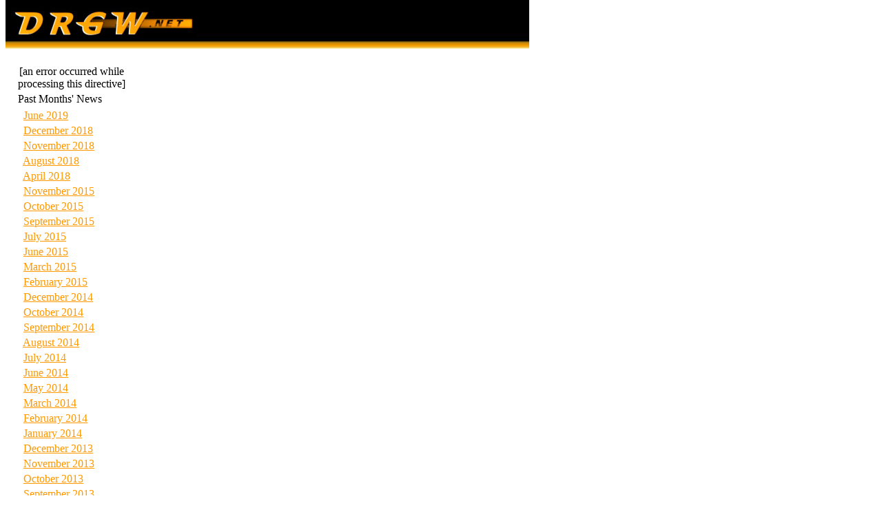

--- FILE ---
content_type: text/html
request_url: https://drgw.net/news/news-archive-5-2006.html
body_size: 5636
content:
<!DOCTYPE HTML PUBLIC "-//W3C//DTD HTML 4.01 Transitional//EN">
<html>

<head>
  <title>DRGW.NET - Rio Grande News Archives from May 2006</TITLE>
	<link rel=StyleSheet href="http://www.drgw.net/css/drgwnet.css" type="text/css" media="screen">
</head>

<body BGCOLOR="#ffffff" LINK="#ff9900" VLINK="#ff9900" ALINK="#0000cc" MARGINHEIGHT="0" >

<table border="0" cellspacing="0" cellpadding="0" WIDTH="760" HEIGHT="71" background="http://www.drgw.net/graphics/bkgd6.jpg">
	<tr>
		<td VALIGN="MIDDLE" WIDTH="40%" HEIGHT="45">&nbsp; <IMG SRC="/graphics/title_logo.jpg" ALT="DRGW Title Logo"> &nbsp;</TD>
	</TR>
</table>

<BR>

<table BORDER="0" CELLSPACING="0" CELLPADDING="3" WIDTH="760" HEIGHT="90%">
	<tr>
		<td class="fp-lefthandbox">
			<table width="180">
				<tr>
					<td align="center">[an error occurred while processing this directive]</td>
				</tr>
				<tr>
					<td class="menu-category">&nbsp; &nbsp;Past Months' News&nbsp; &nbsp;</td>
				</tr>
				<tr>
					<td align="center">
					<table cellspacing="0" cellpadding="2" border="0" width="180">
<tr>
   <td>&nbsp;</td>
   <td class="menu-subcategory">&nbsp; <a href="news-archive-6-2019.html">June 2019</a> &nbsp;</td>
</tr>

<!--LINK: news-archive-6-2019.html--><tr>
   <td>&nbsp;</td>
   <td class="menu-subcategory">&nbsp; <a href="news-archive-12-2018.html">December 2018</a> &nbsp;</td>
</tr>

<!--LINK: news-archive-12-2018.html--><!--QuickBuild: Links removed up to news-archive-12-2018.html--><tr>
   <td>&nbsp;</td>
   <td class="menu-subcategory">&nbsp; <a href="news-archive-11-2018.html">November 2018</a> &nbsp;</td>
</tr>

<!--LINK: news-archive-11-2018.html--><tr>
   <td>&nbsp;</td>
   <td class="menu-subcategory">&nbsp; <a href="news-archive-8-2018.html">August 2018</a> &nbsp;</td>
</tr>

<!--LINK: news-archive-8-2018.html--><tr>
   <td>&nbsp;</td>
   <td class="menu-subcategory">&nbsp; <a href="news-archive-4-2018.html">April 2018</a> &nbsp;</td>
</tr>

<!--LINK: news-archive-4-2018.html--><tr>
   <td>&nbsp;</td>
   <td class="menu-subcategory">&nbsp; <a href="news-archive-11-2015.html">November 2015</a> &nbsp;</td>
</tr>

<!--LINK: news-archive-11-2015.html--><tr>
   <td>&nbsp;</td>
   <td class="menu-subcategory">&nbsp; <a href="news-archive-10-2015.html">October 2015</a> &nbsp;</td>
</tr>

<!--LINK: news-archive-10-2015.html--><tr>
   <td>&nbsp;</td>
   <td class="menu-subcategory">&nbsp; <a href="news-archive-9-2015.html">September 2015</a> &nbsp;</td>
</tr>

<!--LINK: news-archive-9-2015.html--><tr>
   <td>&nbsp;</td>
   <td class="menu-subcategory">&nbsp; <a href="news-archive-7-2015.html">July 2015</a> &nbsp;</td>
</tr>

<!--LINK: news-archive-7-2015.html--><tr>
   <td>&nbsp;</td>
   <td class="menu-subcategory">&nbsp; <a href="news-archive-6-2015.html">June 2015</a> &nbsp;</td>
</tr>

<!--LINK: news-archive-6-2015.html--><tr>
   <td>&nbsp;</td>
   <td class="menu-subcategory">&nbsp; <a href="news-archive-3-2015.html">March 2015</a> &nbsp;</td>
</tr>

<!--LINK: news-archive-3-2015.html--><tr>
   <td>&nbsp;</td>
   <td class="menu-subcategory">&nbsp; <a href="news-archive-2-2015.html">February 2015</a> &nbsp;</td>
</tr>

<!--LINK: news-archive-2-2015.html--><tr>
   <td>&nbsp;</td>
   <td class="menu-subcategory">&nbsp; <a href="news-archive-12-2014.html">December 2014</a> &nbsp;</td>
</tr>

<!--LINK: news-archive-12-2014.html--><tr>
   <td>&nbsp;</td>
   <td class="menu-subcategory">&nbsp; <a href="news-archive-10-2014.html">October 2014</a> &nbsp;</td>
</tr>

<!--LINK: news-archive-10-2014.html--><tr>
   <td>&nbsp;</td>
   <td class="menu-subcategory">&nbsp; <a href="news-archive-9-2014.html">September 2014</a> &nbsp;</td>
</tr>

<!--LINK: news-archive-9-2014.html--><tr>
   <td>&nbsp;</td>
   <td class="menu-subcategory">&nbsp; <a href="news-archive-8-2014.html">August 2014</a> &nbsp;</td>
</tr>

<!--LINK: news-archive-8-2014.html--><tr>
   <td>&nbsp;</td>
   <td class="menu-subcategory">&nbsp; <a href="news-archive-7-2014.html">July 2014</a> &nbsp;</td>
</tr>

<!--LINK: news-archive-7-2014.html--><tr>
   <td>&nbsp;</td>
   <td class="menu-subcategory">&nbsp; <a href="news-archive-6-2014.html">June 2014</a> &nbsp;</td>
</tr>

<!--LINK: news-archive-6-2014.html--><tr>
   <td>&nbsp;</td>
   <td class="menu-subcategory">&nbsp; <a href="news-archive-5-2014.html">May 2014</a> &nbsp;</td>
</tr>

<!--LINK: news-archive-5-2014.html--><tr>
   <td>&nbsp;</td>
   <td class="menu-subcategory">&nbsp; <a href="news-archive-3-2014.html">March 2014</a> &nbsp;</td>
</tr>

<!--LINK: news-archive-3-2014.html--><tr>
   <td>&nbsp;</td>
   <td class="menu-subcategory">&nbsp; <a href="news-archive-2-2014.html">February 2014</a> &nbsp;</td>
</tr>

<!--LINK: news-archive-2-2014.html--><tr>
   <td>&nbsp;</td>
   <td class="menu-subcategory">&nbsp; <a href="news-archive-1-2014.html">January 2014</a> &nbsp;</td>
</tr>

<!--LINK: news-archive-1-2014.html--><tr>
   <td>&nbsp;</td>
   <td class="menu-subcategory">&nbsp; <a href="news-archive-12-2013.html">December 2013</a> &nbsp;</td>
</tr>

<!--LINK: news-archive-12-2013.html--><tr>
   <td>&nbsp;</td>
   <td class="menu-subcategory">&nbsp; <a href="news-archive-11-2013.html">November 2013</a> &nbsp;</td>
</tr>

<!--LINK: news-archive-11-2013.html--><tr>
   <td>&nbsp;</td>
   <td class="menu-subcategory">&nbsp; <a href="news-archive-10-2013.html">October 2013</a> &nbsp;</td>
</tr>

<!--LINK: news-archive-10-2013.html--><tr>
   <td>&nbsp;</td>
   <td class="menu-subcategory">&nbsp; <a href="news-archive-9-2013.html">September 2013</a> &nbsp;</td>
</tr>

<!--LINK: news-archive-9-2013.html--><tr>
   <td>&nbsp;</td>
   <td class="menu-subcategory">&nbsp; <a href="news-archive-8-2013.html">August 2013</a> &nbsp;</td>
</tr>

<!--LINK: news-archive-8-2013.html--><tr>
   <td>&nbsp;</td>
   <td class="menu-subcategory">&nbsp; <a href="news-archive-7-2013.html">July 2013</a> &nbsp;</td>
</tr>

<!--LINK: news-archive-7-2013.html--><tr>
   <td>&nbsp;</td>
   <td class="menu-subcategory">&nbsp; <a href="news-archive-6-2013.html">June 2013</a> &nbsp;</td>
</tr>

<!--LINK: news-archive-6-2013.html--><tr>
   <td>&nbsp;</td>
   <td class="menu-subcategory">&nbsp; <a href="news-archive-5-2013.html">May 2013</a> &nbsp;</td>
</tr>

<!--LINK: news-archive-5-2013.html--><tr>
   <td>&nbsp;</td>
   <td class="menu-subcategory">&nbsp; <a href="news-archive-4-2013.html">April 2013</a> &nbsp;</td>
</tr>

<!--LINK: news-archive-4-2013.html--><tr>
   <td>&nbsp;</td>
   <td class="menu-subcategory">&nbsp; <a href="news-archive-3-2013.html">March 2013</a> &nbsp;</td>
</tr>

<!--LINK: news-archive-3-2013.html--><tr>
   <td>&nbsp;</td>
   <td class="menu-subcategory">&nbsp; <a href="news-archive-1-2013.html">January 2013</a> &nbsp;</td>
</tr>

<!--LINK: news-archive-1-2013.html--><tr>
   <td>&nbsp;</td>
   <td class="menu-subcategory">&nbsp; <a href="news-archive-12-2012.html">December 2012</a> &nbsp;</td>
</tr>

<!--LINK: news-archive-12-2012.html--><tr>
   <td>&nbsp;</td>
   <td class="menu-subcategory">&nbsp; <a href="news-archive-11-2012.html">November 2012</a> &nbsp;</td>
</tr>

<!--LINK: news-archive-11-2012.html--><tr>
   <td>&nbsp;</td>
   <td class="menu-subcategory">&nbsp; <a href="news-archive-10-2012.html">October 2012</a> &nbsp;</td>
</tr>

<!--LINK: news-archive-10-2012.html--><tr>
   <td>&nbsp;</td>
   <td class="menu-subcategory">&nbsp; <a href="news-archive-7-2012.html">July 2012</a> &nbsp;</td>
</tr>

<!--LINK: news-archive-7-2012.html--><tr>
   <td>&nbsp;</td>
   <td class="menu-subcategory">&nbsp; <a href="news-archive-6-2012.html">June 2012</a> &nbsp;</td>
</tr>

<!--LINK: news-archive-6-2012.html--><tr>
   <td>&nbsp;</td>
   <td class="menu-subcategory">&nbsp; <a href="news-archive-5-2012.html">May 2012</a> &nbsp;</td>
</tr>

<!--LINK: news-archive-5-2012.html--><tr>
   <td>&nbsp;</td>
   <td class="menu-subcategory">&nbsp; <a href="news-archive-4-2012.html">April 2012</a> &nbsp;</td>
</tr>

<!--LINK: news-archive-4-2012.html--><tr>
   <td>&nbsp;</td>
   <td class="menu-subcategory">&nbsp; <a href="news-archive-3-2012.html">March 2012</a> &nbsp;</td>
</tr>

<!--LINK: news-archive-3-2012.html--><tr>
   <td>&nbsp;</td>
   <td class="menu-subcategory">&nbsp; <a href="news-archive-2-2012.html">February 2012</a> &nbsp;</td>
</tr>

<!--LINK: news-archive-2-2012.html--><tr>
   <td>&nbsp;</td>
   <td class="menu-subcategory">&nbsp; <a href="news-archive-1-2012.html">January 2012</a> &nbsp;</td>
</tr>

<!--LINK: news-archive-1-2012.html--><tr>
   <td>&nbsp;</td>
   <td class="menu-subcategory">&nbsp; <a href="news-archive-12-2011.html">December 2011</a> &nbsp;</td>
</tr>

<!--LINK: news-archive-12-2011.html--><tr>
   <td>&nbsp;</td>
   <td class="menu-subcategory">&nbsp; <a href="news-archive-11-2011.html">November 2011</a> &nbsp;</td>
</tr>

<!--LINK: news-archive-11-2011.html--><tr>
   <td>&nbsp;</td>
   <td class="menu-subcategory">&nbsp; <a href="news-archive-10-2011.html">October 2011</a> &nbsp;</td>
</tr>

<!--LINK: news-archive-10-2011.html--><tr>
   <td>&nbsp;</td>
   <td class="menu-subcategory">&nbsp; <a href="news-archive-9-2011.html">September 2011</a> &nbsp;</td>
</tr>

<!--LINK: news-archive-9-2011.html--><tr>
   <td>&nbsp;</td>
   <td class="menu-subcategory">&nbsp; <a href="news-archive-8-2011.html">August 2011</a> &nbsp;</td>
</tr>

<!--LINK: news-archive-8-2011.html--><tr>
   <td>&nbsp;</td>
   <td class="menu-subcategory">&nbsp; <a href="news-archive-7-2011.html">July 2011</a> &nbsp;</td>
</tr>

<!--LINK: news-archive-7-2011.html--><tr>
   <td>&nbsp;</td>
   <td class="menu-subcategory">&nbsp; <a href="news-archive-6-2011.html">June 2011</a> &nbsp;</td>
</tr>

<!--LINK: news-archive-6-2011.html--><tr>
   <td>&nbsp;</td>
   <td class="menu-subcategory">&nbsp; <a href="news-archive-5-2011.html">May 2011</a> &nbsp;</td>
</tr>

<!--LINK: news-archive-5-2011.html--><tr>
   <td>&nbsp;</td>
   <td class="menu-subcategory">&nbsp; <a href="news-archive-4-2011.html">April 2011</a> &nbsp;</td>
</tr>

<!--LINK: news-archive-4-2011.html--><tr>
   <td>&nbsp;</td>
   <td class="menu-subcategory">&nbsp; <a href="news-archive-3-2011.html">March 2011</a> &nbsp;</td>
</tr>

<!--LINK: news-archive-3-2011.html--><tr>
   <td>&nbsp;</td>
   <td class="menu-subcategory">&nbsp; <a href="news-archive-2-2011.html">February 2011</a> &nbsp;</td>
</tr>

<!--LINK: news-archive-2-2011.html--><tr>
   <td>&nbsp;</td>
   <td class="menu-subcategory">&nbsp; <a href="news-archive-1-2011.html">January 2011</a> &nbsp;</td>
</tr>

<!--LINK: news-archive-1-2011.html--><tr>
   <td>&nbsp;</td>
   <td class="menu-subcategory">&nbsp; <a href="news-archive-11-2010.html">November 2010</a> &nbsp;</td>
</tr>

<!--LINK: news-archive-11-2010.html--><tr>
   <td>&nbsp;</td>
   <td class="menu-subcategory">&nbsp; <a href="news-archive-10-2010.html">October 2010</a> &nbsp;</td>
</tr>

<!--LINK: news-archive-10-2010.html--><tr>
   <td>&nbsp;</td>
   <td class="menu-subcategory">&nbsp; <a href="news-archive-9-2010.html">September 2010</a> &nbsp;</td>
</tr>

<!--LINK: news-archive-9-2010.html--><tr>
   <td>&nbsp;</td>
   <td class="menu-subcategory">&nbsp; <a href="news-archive-8-2010.html">August 2010</a> &nbsp;</td>
</tr>

<!--LINK: news-archive-8-2010.html--><tr>
   <td>&nbsp;</td>
   <td class="menu-subcategory">&nbsp; <a href="news-archive-7-2010.html">July 2010</a> &nbsp;</td>
</tr>

<!--LINK: news-archive-7-2010.html--><tr>
   <td>&nbsp;</td>
   <td class="menu-subcategory">&nbsp; <a href="news-archive-6-2010.html">June 2010</a> &nbsp;</td>
</tr>

<!--LINK: news-archive-6-2010.html--><tr>
   <td>&nbsp;</td>
   <td class="menu-subcategory">&nbsp; <a href="news-archive-5-2010.html">May 2010</a> &nbsp;</td>
</tr>

<!--LINK: news-archive-5-2010.html--><tr>
   <td>&nbsp;</td>
   <td class="menu-subcategory">&nbsp; <a href="news-archive-4-2010.html">April 2010</a> &nbsp;</td>
</tr>

<!--LINK: news-archive-4-2010.html--><tr>
   <td>&nbsp;</td>
   <td class="menu-subcategory">&nbsp; <a href="news-archive-3-2010.html">March 2010</a> &nbsp;</td>
</tr>

<!--LINK: news-archive-3-2010.html--><tr>
   <td>&nbsp;</td>
   <td class="menu-subcategory">&nbsp; <a href="news-archive-2-2010.html">February 2010</a> &nbsp;</td>
</tr>

<!--LINK: news-archive-2-2010.html--><tr>
   <td>&nbsp;</td>
   <td class="menu-subcategory">&nbsp; <a href="news-archive-1-2010.html">January 2010</a> &nbsp;</td>
</tr>

<!--LINK: news-archive-1-2010.html--><tr>
   <td>&nbsp;</td>
   <td class="menu-subcategory">&nbsp; <a href="news-archive-12-2009.html">December 2009</a> &nbsp;</td>
</tr>

<!--LINK: news-archive-12-2009.html--><tr>
   <td>&nbsp;</td>
   <td class="menu-subcategory">&nbsp; <a href="news-archive-11-2009.html">November 2009</a> &nbsp;</td>
</tr>

<!--LINK: news-archive-11-2009.html--><tr>
   <td>&nbsp;</td>
   <td class="menu-subcategory">&nbsp; <a href="news-archive-10-2009.html">October 2009</a> &nbsp;</td>
</tr>

<!--LINK: news-archive-10-2009.html--><tr>
   <td>&nbsp;</td>
   <td class="menu-subcategory">&nbsp; <a href="news-archive-7-2009.html">July 2009</a> &nbsp;</td>
</tr>

<!--LINK: news-archive-7-2009.html--><tr>
   <td>&nbsp;</td>
   <td class="menu-subcategory">&nbsp; <a href="news-archive-6-2009.html">June 2009</a> &nbsp;</td>
</tr>

<!--LINK: news-archive-6-2009.html--><tr>
   <td>&nbsp;</td>
   <td class="menu-subcategory">&nbsp; <a href="news-archive-5-2009.html">May 2009</a> &nbsp;</td>
</tr>

<!--LINK: news-archive-5-2009.html--><tr>
   <td>&nbsp;</td>
   <td class="menu-subcategory">&nbsp; <a href="news-archive-4-2009.html">April 2009</a> &nbsp;</td>
</tr>

<!--LINK: news-archive-4-2009.html--><tr>
   <td>&nbsp;</td>
   <td class="menu-subcategory">&nbsp; <a href="news-archive-3-2009.html">March 2009</a> &nbsp;</td>
</tr>

<!--LINK: news-archive-3-2009.html--><tr>
   <td>&nbsp;</td>
   <td class="menu-subcategory">&nbsp; <a href="news-archive-2-2009.html">February 2009</a> &nbsp;</td>
</tr>

<!--LINK: news-archive-2-2009.html--><tr>
   <td>&nbsp;</td>
   <td class="menu-subcategory">&nbsp; <a href="news-archive-1-2009.html">January 2009</a> &nbsp;</td>
</tr>

<!--LINK: news-archive-1-2009.html--><tr>
   <td>&nbsp;</td>
   <td class="menu-subcategory">&nbsp; <a href="news-archive-12-2008.html">December 2008</a> &nbsp;</td>
</tr>

<!--LINK: news-archive-12-2008.html--><tr>
   <td>&nbsp;</td>
   <td class="menu-subcategory">&nbsp; <a href="news-archive-11-2008.html">November 2008</a> &nbsp;</td>
</tr>

<!--LINK: news-archive-11-2008.html--><tr>
   <td>&nbsp;</td>
   <td class="menu-subcategory">&nbsp; <a href="news-archive-10-2008.html">October 2008</a> &nbsp;</td>
</tr>

<!--LINK: news-archive-10-2008.html--><tr>
   <td>&nbsp;</td>
   <td class="menu-subcategory">&nbsp; <a href="news-archive-9-2008.html">September 2008</a> &nbsp;</td>
</tr>

<!--LINK: news-archive-9-2008.html--><tr>
   <td>&nbsp;</td>
   <td class="menu-subcategory">&nbsp; <a href="news-archive-7-2008.html">July 2008</a> &nbsp;</td>
</tr>

<!--LINK: news-archive-7-2008.html--><tr>
   <td>&nbsp;</td>
   <td class="menu-subcategory">&nbsp; <a href="news-archive-6-2008.html">June 2008</a> &nbsp;</td>
</tr>

<!--LINK: news-archive-6-2008.html--><tr>
   <td>&nbsp;</td>
   <td class="menu-subcategory">&nbsp; <a href="news-archive-5-2008.html">May 2008</a> &nbsp;</td>
</tr>

<!--LINK: news-archive-5-2008.html--><tr>
   <td>&nbsp;</td>
   <td class="menu-subcategory">&nbsp; <a href="news-archive-4-2008.html">April 2008</a> &nbsp;</td>
</tr>

<!--LINK: news-archive-4-2008.html--><tr>
   <td>&nbsp;</td>
   <td class="menu-subcategory">&nbsp; <a href="news-archive-3-2008.html">March 2008</a> &nbsp;</td>
</tr>

<!--LINK: news-archive-3-2008.html--><tr>
   <td>&nbsp;</td>
   <td class="menu-subcategory">&nbsp; <a href="news-archive-2-2008.html">February 2008</a> &nbsp;</td>
</tr>

<!--LINK: news-archive-2-2008.html--><tr>
   <td>&nbsp;</td>
   <td class="menu-subcategory">&nbsp; <a href="news-archive-1-2008.html">January 2008</a> &nbsp;</td>
</tr>

<!--LINK: news-archive-1-2008.html--><tr>
   <td>&nbsp;</td>
   <td class="menu-subcategory">&nbsp; <a href="news-archive-12-2007.html">December 2007</a> &nbsp;</td>
</tr>

<!--LINK: news-archive-12-2007.html--><tr>
   <td>&nbsp;</td>
   <td class="menu-subcategory">&nbsp; <a href="news-archive-11-2007.html">November 2007</a> &nbsp;</td>
</tr>

<!--LINK: news-archive-11-2007.html--><tr>
   <td>&nbsp;</td>
   <td class="menu-subcategory">&nbsp; <a href="news-archive-10-2007.html">October 2007</a> &nbsp;</td>
</tr>

<!--LINK: news-archive-10-2007.html--><tr>
   <td>&nbsp;</td>
   <td class="menu-subcategory">&nbsp; <a href="news-archive-9-2007.html">September 2007</a> &nbsp;</td>
</tr>

<!--LINK: news-archive-9-2007.html--><tr>
   <td>&nbsp;</td>
   <td class="menu-subcategory">&nbsp; <a href="news-archive-8-2007.html">August 2007</a> &nbsp;</td>
</tr>

<!--LINK: news-archive-8-2007.html--><tr>
   <td>&nbsp;</td>
   <td class="menu-subcategory">&nbsp; <a href="news-archive-7-2007.html">July 2007</a> &nbsp;</td>
</tr>

<!--LINK: news-archive-7-2007.html--><tr>
   <td>&nbsp;</td>
   <td class="menu-subcategory">&nbsp; <a href="news-archive-6-2007.html">June 2007</a> &nbsp;</td>
</tr>

<!--LINK: news-archive-6-2007.html--><tr>
   <td>&nbsp;</td>
   <td class="menu-subcategory">&nbsp; <a href="news-archive-5-2007.html">May 2007</a> &nbsp;</td>
</tr>

<!--LINK: news-archive-5-2007.html--><tr>
   <td>&nbsp;</td>
   <td class="menu-subcategory">&nbsp; <a href="news-archive-4-2007.html">April 2007</a> &nbsp;</td>
</tr>

<!--LINK: news-archive-4-2007.html--><tr>
   <td>&nbsp;</td>
   <td class="menu-subcategory">&nbsp; <a href="news-archive-3-2007.html">March 2007</a> &nbsp;</td>
</tr>

<!--LINK: news-archive-3-2007.html--><tr>
   <td>&nbsp;</td>
   <td class="menu-subcategory">&nbsp; <a href="news-archive-2-2007.html">February 2007</a> &nbsp;</td>
</tr>

<!--LINK: news-archive-2-2007.html--><tr>
   <td>&nbsp;</td>
   <td class="menu-subcategory">&nbsp; <a href="news-archive-1-2007.html">January 2007</a> &nbsp;</td>
</tr>

<!--LINK: news-archive-1-2007.html--><tr>
   <td>&nbsp;</td>
   <td class="menu-subcategory">&nbsp; <a href="news-archive-12-2006.html">December 2006</a> &nbsp;</td>
</tr>

<!--LINK: news-archive-12-2006.html--><tr>
   <td>&nbsp;</td>
   <td class="menu-subcategory">&nbsp; <a href="news-archive-11-2006.html">November 2006</a> &nbsp;</td>
</tr>

<!--LINK: news-archive-11-2006.html--><tr>
   <td>&nbsp;</td>
   <td class="menu-subcategory">&nbsp; <a href="news-archive-10-2006.html">October 2006</a> &nbsp;</td>
</tr>

<!--LINK: news-archive-10-2006.html--><tr>
   <td>&nbsp;</td>
   <td class="menu-subcategory">&nbsp; <a href="news-archive-9-2006.html">September 2006</a> &nbsp;</td>
</tr>

<!--LINK: news-archive-9-2006.html--><tr>
   <td>&nbsp;</td>
   <td class="menu-subcategory">&nbsp; <a href="news-archive-8-2006.html">August 2006</a> &nbsp;</td>
</tr>

<!--LINK: news-archive-8-2006.html--><tr>
   <td>&nbsp;</td>
   <td class="menu-subcategory">&nbsp; <a href="news-archive-7-2006.html">July 2006</a> &nbsp;</td>
</tr>

<!--LINK: news-archive-7-2006.html--><tr>
   <td>&nbsp;</td>
   <td class="menu-subcategory">&nbsp; <a href="news-archive-6-2006.html">June 2006</a> &nbsp;</td>
</tr>

<!--LINK: news-archive-6-2006.html--><tr>
   <td>&nbsp;</td>
   <td class="menu-subcategory">&nbsp; <a href="news-archive-5-2006.html">May 2006</a> &nbsp;</td>
</tr>

<!--LINK: news-archive-5-2006.html--><tr>
   <td>&nbsp;</td>
   <td class="menu-subcategory">&nbsp; <a href="news-archive-4-2006.html">April 2006</a> &nbsp;</td>
</tr>

<!--LINK: news-archive-4-2006.html--><tr>
   <td>&nbsp;</td>
   <td class="menu-subcategory">&nbsp; <a href="news-archive-3-2006.html">March 2006</a> &nbsp;</td>
</tr>

<!--LINK: news-archive-3-2006.html--><tr>
   <td>&nbsp;</td>
   <td class="menu-subcategory">&nbsp; <a href="news-archive-2-2006.html">February 2006</a> &nbsp;</td>
</tr>

<!--LINK: news-archive-2-2006.html--><tr>
   <td>&nbsp;</td>
   <td class="menu-subcategory">&nbsp; <a href="news-archive-1-2006.html">January 2006</a> &nbsp;</td>
</tr>

<!--LINK: news-archive-1-2006.html--><tr>
   <td>&nbsp;</td>
   <td class="menu-subcategory">&nbsp; <a href="news-archive-12-2005.html">December 2005</a> &nbsp;</td>
</tr>

<!--LINK: news-archive-12-2005.html--><tr>
   <td>&nbsp;</td>
   <td class="menu-subcategory">&nbsp; <a href="news-archive-11-2005.html">November 2005</a> &nbsp;</td>
</tr>

<!--LINK: news-archive-11-2005.html--><tr>
   <td>&nbsp;</td>
   <td class="menu-subcategory">&nbsp; <a href="news-archive-10-2005.html">October 2005</a> &nbsp;</td>
</tr>

<!--LINK: news-archive-10-2005.html--><tr>
   <td>&nbsp;</td>
   <td class="menu-subcategory">&nbsp; <a href="news-archive-9-2005.html">September 2005</a> &nbsp;</td>
</tr>

<!--LINK: news-archive-9-2005.html--><tr>
   <td>&nbsp;</td>
   <td class="menu-subcategory">&nbsp; <a href="news-archive-8-2005.html">August 2005</a> &nbsp;</td>
</tr>

<!--LINK: news-archive-8-2005.html--><tr>
   <td>&nbsp;</td>
   <td class="menu-subcategory">&nbsp; <a href="news-archive-7-2005.html">July 2005</a> &nbsp;</td>
</tr>

<!--LINK: news-archive-7-2005.html--><tr>
   <td>&nbsp;</td>
   <td class="menu-subcategory">&nbsp; <a href="news-archive-6-2005.html">June 2005</a> &nbsp;</td>
</tr>

<!--LINK: news-archive-6-2005.html--><tr>
   <td>&nbsp;</td>
   <td class="menu-subcategory">&nbsp; <a href="news-archive-5-2005.html">May 2005</a> &nbsp;</td>
</tr>

<!--LINK: news-archive-5-2005.html--><tr>
   <td>&nbsp;</td>
   <td class="menu-subcategory">&nbsp; <a href="news-archive-4-2005.html">April 2005</a> &nbsp;</td>
</tr>

<!--LINK: news-archive-4-2005.html--><tr>
   <td>&nbsp;</td>
   <td class="menu-subcategory">&nbsp; <a href="news-archive-3-2005.html">March 2005</a> &nbsp;</td>
</tr>

<!--LINK: news-archive-3-2005.html--><tr>
   <td>&nbsp;</td>
   <td class="menu-subcategory">&nbsp; <a href="news-archive-1-2005.html">January 2005</a> &nbsp;</td>
</tr>

<!--LINK: news-archive-1-2005.html--><tr>
   <td>&nbsp;</td>
   <td class="menu-subcategory">&nbsp; <a href="news-archive-12-2004.html">December 2004</a> &nbsp;</td>
</tr>

<!--LINK: news-archive-12-2004.html--><tr>
   <td>&nbsp;</td>
   <td class="menu-subcategory">&nbsp; <a href="news-archive-10-2004.html">October 2004</a> &nbsp;</td>
</tr>

<!--LINK: news-archive-10-2004.html--><tr>
   <td>&nbsp;</td>
   <td class="menu-subcategory">&nbsp; <a href="news-archive-9-2004.html">September 2004</a> &nbsp;</td>
</tr>

<!--LINK: news-archive-9-2004.html--><tr>
   <td>&nbsp;</td>
   <td class="menu-subcategory">&nbsp; <a href="news-archive-8-2004.html">August 2004</a> &nbsp;</td>
</tr>

<!--LINK: news-archive-8-2004.html--><tr>
   <td>&nbsp;</td>
   <td class="menu-subcategory">&nbsp; <a href="news-archive-7-2004.html">July 2004</a> &nbsp;</td>
</tr>

<!--LINK: news-archive-7-2004.html--><tr>
   <td>&nbsp;</td>
   <td class="menu-subcategory">&nbsp; <a href="news-archive-6-2004.html">June 2004</a> &nbsp;</td>
</tr>

<!--LINK: news-archive-6-2004.html--><tr>
   <td>&nbsp;</td>
   <td class="menu-subcategory">&nbsp; <a href="news-archive-5-2004.html">May 2004</a> &nbsp;</td>
</tr>

<!--LINK: news-archive-5-2004.html--><tr>
   <td>&nbsp;</td>
   <td class="menu-subcategory">&nbsp; <a href="news-archive-4-2004.html">April 2004</a> &nbsp;</td>
</tr>

<!--LINK: news-archive-4-2004.html--><tr>
   <td>&nbsp;</td>
   <td class="menu-subcategory">&nbsp; <a href="news-archive-3-2004.html">March 2004</a> &nbsp;</td>
</tr>

<!--LINK: news-archive-3-2004.html--><tr>
   <td>&nbsp;</td>
   <td class="menu-subcategory">&nbsp; <a href="news-archive-2-2004.html">February 2004</a> &nbsp;</td>
</tr>

<!--LINK: news-archive-2-2004.html--><tr>
   <td>&nbsp;</td>
   <td class="menu-subcategory">&nbsp; <a href="news-archive-1-2004.html">January 2004</a> &nbsp;</td>
</tr>

<!--LINK: news-archive-1-2004.html--><tr>
   <td>&nbsp;</td>
   <td class="menu-subcategory">&nbsp; <a href="news-archive-12-2003.html">December 2003</a> &nbsp;</td>
</tr>

<!--LINK: news-archive-12-2003.html--><tr>
   <td>&nbsp;</td>
   <td class="menu-subcategory">&nbsp; <a href="news-archive-11-2003.html">November 2003</a> &nbsp;</td>
</tr>

<!--LINK: news-archive-11-2003.html--><tr>
   <td>&nbsp;</td>
   <td class="menu-subcategory">&nbsp; <a href="news-archive-10-2003.html">October 2003</a> &nbsp;</td>
</tr>

<!--LINK: news-archive-10-2003.html--><tr>
   <td>&nbsp;</td>
   <td class="menu-subcategory">&nbsp; <a href="news-archive-9-2003.html">September 2003</a> &nbsp;</td>
</tr>

<!--LINK: news-archive-9-2003.html--><tr>
   <td>&nbsp;</td>
   <td class="menu-subcategory">&nbsp; <a href="news-archive-8-2003.html">August 2003</a> &nbsp;</td>
</tr>

<!--LINK: news-archive-8-2003.html--><tr>
   <td>&nbsp;</td>
   <td class="menu-subcategory">&nbsp; <a href="news-archive-7-2003.html">July 2003</a> &nbsp;</td>
</tr>

<!--LINK: news-archive-7-2003.html--><tr>
   <td>&nbsp;</td>
   <td class="menu-subcategory">&nbsp; <a href="news-archive-6-2003.html">June 2003</a> &nbsp;</td>
</tr>

<!--LINK: news-archive-6-2003.html--><tr>
   <td>&nbsp;</td>
   <td class="menu-subcategory">&nbsp; <a href="news-archive-5-2003.html">May 2003</a> &nbsp;</td>
</tr>

<!--LINK: news-archive-5-2003.html--><tr>
   <td>&nbsp;</td>
   <td class="menu-subcategory">&nbsp; <a href="news-archive-4-2003.html">April 2003</a> &nbsp;</td>
</tr>

<!--LINK: news-archive-4-2003.html--><tr>
   <td>&nbsp;</td>
   <td class="menu-subcategory">&nbsp; <a href="news-archive-3-2003.html">March 2003</a> &nbsp;</td>
</tr>

<!--LINK: news-archive-3-2003.html--><tr>
   <td>&nbsp;</td>
   <td class="menu-subcategory">&nbsp; <a href="news-archive-2-2003.html">February 2003</a> &nbsp;</td>
</tr>

<!--LINK: news-archive-2-2003.html--><tr>
   <td>&nbsp;</td>
   <td class="menu-subcategory">&nbsp; <a href="news-archive-1-2003.html">January 2003</a> &nbsp;</td>
</tr>

<!--LINK: news-archive-1-2003.html--><tr>
   <td>&nbsp;</td>
   <td class="menu-subcategory">&nbsp; <a href="news-archive-12-2002.html">December 2002</a> &nbsp;</td>
</tr>

<!--LINK: news-archive-12-2002.html--><tr>
   <td>&nbsp;</td>
   <td class="menu-subcategory">&nbsp; <a href="news-archive-11-2002.html">November 2002</a> &nbsp;</td>
</tr>

<!--LINK: news-archive-11-2002.html--><tr>
   <td>&nbsp;</td>
   <td class="menu-subcategory">&nbsp; <a href="news-archive-10-2002.html">October 2002</a> &nbsp;</td>
</tr>

<!--LINK: news-archive-10-2002.html--><tr>
   <td>&nbsp;</td>
   <td class="menu-subcategory">&nbsp; <a href="news-archive-9-2002.html">September 2002</a> &nbsp;</td>
</tr>

<!--LINK: news-archive-9-2002.html--><tr>
   <td>&nbsp;</td>
   <td class="menu-subcategory">&nbsp; <a href="news-archive-8-2002.html">August 2002</a> &nbsp;</td>
</tr>

<!--LINK: news-archive-8-2002.html--><tr>
   <td>&nbsp;</td>
   <td class="menu-subcategory">&nbsp; <a href="news-archive-7-2002.html">July 2002</a> &nbsp;</td>
</tr>

<!--LINK: news-archive-7-2002.html--><tr>
   <td>&nbsp;</td>
   <td class="menu-subcategory">&nbsp; <a href="news-archive-6-2002.html">June 2002</a> &nbsp;</td>
</tr>

<!--LINK: news-archive-6-2002.html--><tr>
   <td>&nbsp;</td>
   <td class="menu-subcategory">&nbsp; <a href="news-archive-5-2002.html">May 2002</a> &nbsp;</td>
</tr>

<!--LINK: news-archive-5-2002.html--><tr>
   <td>&nbsp;</td>
   <td class="menu-subcategory">&nbsp; <a href="news-archive-4-2002.html">April 2002</a> &nbsp;</td>
</tr>

<!--LINK: news-archive-4-2002.html--><tr>
   <td>&nbsp;</td>
   <td class="menu-subcategory">&nbsp; <a href="news-archive-3-2002.html">March 2002</a> &nbsp;</td>
</tr>

<!--LINK: news-archive-3-2002.html--><tr>
   <td>&nbsp;</td>
   <td class="menu-subcategory">&nbsp; <a href="news-archive-2-2002.html">February 2002</a> &nbsp;</td>
</tr>

<!--LINK: news-archive-2-2002.html--><tr>
   <td>&nbsp;</td>
   <td class="menu-subcategory">&nbsp; <a href="news-archive-1-2002.html">January 2002</a> &nbsp;</td>
</tr>

<!--LINK: news-archive-1-2002.html--><tr>
   <td>&nbsp;</td>
   <td class="menu-subcategory">&nbsp; <a href="news-archive-12-2001.html">December 2001</a> &nbsp;</td>
</tr>

<!--LINK: news-archive-12-2001.html--><tr>
   <td>&nbsp;</td>
   <td class="menu-subcategory">&nbsp; <a href="news-archive-11-2001.html">November 2001</a> &nbsp;</td>
</tr>

<!--LINK: news-archive-11-2001.html--><tr>
   <td>&nbsp;</td>
   <td class="menu-subcategory">&nbsp; <a href="news-archive-10-2001.html">October 2001</a> &nbsp;</td>
</tr>

<!--LINK: news-archive-10-2001.html--><tr>
   <td>&nbsp;</td>
   <td class="menu-subcategory">&nbsp; <a href="news-archive-9-2001.html">September 2001</a> &nbsp;</td>
</tr>

<!--LINK: news-archive-9-2001.html--><tr>
   <td>&nbsp;</td>
   <td class="menu-subcategory">&nbsp; <a href="news-archive-8-2001.html">August 2001</a> &nbsp;</td>
</tr>

<!--LINK: news-archive-8-2001.html--><tr>
   <td>&nbsp;</td>
   <td class="menu-subcategory">&nbsp; <a href="news-archive-7-2001.html">July 2001</a> &nbsp;</td>
</tr>

<!--LINK: news-archive-7-2001.html--><tr>
   <td>&nbsp;</td>
   <td class="menu-subcategory">&nbsp; <a href="news-archive-6-2001.html">June 2001</a> &nbsp;</td>
</tr>

<!--LINK: news-archive-6-2001.html--><tr>
   <td>&nbsp;</td>
   <td class="menu-subcategory">&nbsp; <a href="news-archive-5-2001.html">May 2001</a> &nbsp;</td>
</tr>

<!--LINK: news-archive-5-2001.html--><tr>
   <td>&nbsp;</td>
   <td class="menu-subcategory">&nbsp; <a href="news-archive-4-2001.html">April 2001</a> &nbsp;</td>
</tr>

<!--LINK: news-archive-4-2001.html--><tr>
   <td>&nbsp;</td>
   <td class="menu-subcategory">&nbsp; <a href="news-archive-3-2001.html">March 2001</a> &nbsp;</td>
</tr>

<!--LINK: news-archive-3-2001.html--><tr>
   <td>&nbsp;</td>
   <td class="menu-subcategory">&nbsp; <a href="news-archive-2-2001.html">February 2001</a> &nbsp;</td>
</tr>

<!--LINK: news-archive-2-2001.html--><tr>
   <td>&nbsp;</td>
   <td class="menu-subcategory">&nbsp; <a href="news-archive-1-2001.html">January 2001</a> &nbsp;</td>
</tr>

<!--LINK: news-archive-1-2001.html--><tr>
   <td>&nbsp;</td>
   <td class="menu-subcategory">&nbsp; <a href="news-archive-12-2000.html">December 2000</a> &nbsp;</td>
</tr>

<!--LINK: news-archive-12-2000.html--><tr>
   <td>&nbsp;</td>
   <td class="menu-subcategory">&nbsp; <a href="news-archive-11-2000.html">November 2000</a> &nbsp;</td>
</tr>

<!--LINK: news-archive-11-2000.html--><tr>
   <td>&nbsp;</td>
   <td class="menu-subcategory">&nbsp; <a href="news-archive-10-2000.html">October 2000</a> &nbsp;</td>
</tr>

<!--LINK: news-archive-10-2000.html--><tr>
   <td>&nbsp;</td>
   <td class="menu-subcategory">&nbsp; <a href="news-archive-9-2000.html">September 2000</a> &nbsp;</td>
</tr>

<!--LINK: news-archive-9-2000.html-->
					</table>
					</td>
				</tr>
			</table>
		</td>

		<td class="white-vstripe"><IMG SRC="/graphics/spacer.gif" class="white-vstripe"></td> 

		<td class="fp-newsbox">
			<table BORDER="0" CELLSPACING="0" CELLPADDING="3">
				<tr><td class="menu-category">&nbsp; News Articles From May 2006</td></tr>
				<tr>
					<td class="fp-newsbox">
						<a name="newsitemEEullFuluAJnVKNQsW"></a><li><font class="news-headline">OPENING DAY</font><br /><font class="news-date">Posted Sunday, May 28 2006 at 1047 h MDT</font><br /><font class="news-text">This week marked the opening weekend for four of the Colorado tourist haulers - the <a href="http://www.georgetownlooprr.com/">Georgetown Loop</a>, the new <a href="http://www.alamosatrain.com/">San Luis &amp; Rio Grande</a> trains, the <a href="http://www.cumbrestoltec.com">Cumbres &amp; Toltec Scenic</a>, and the <a href="http://www.leadville-train.com/aboard.htm">Leadville, Colorado &amp; Southern</a>. I wasn't able to make opening day on any of them, since I'm in Iowa at the moment, but I'll post links to other peoples' first day chasing.  The only ones I've gotten so far are of the C&amp;TS.  So, here are Jay Wimer's pics <a href="http://www.goatbbs.com/cgi-bin/bbs50/webbbs_config.cgi/noframes/read/39137#39137">[here]</a> and then more pics from "gringo" on the Goat <a href="http://urbaneagle.com/CTSRR/opening_day_06/index.html">[here]</a>. Nathan Z. was on one of the first few SL&amp;RG trains, so hopefully I'll be able to post a few photos from him later on.  Anybody else have a collection of opening day pictures they'd like to share? - </font><font class="news-credit"><a href="mailto:maverick@drgw.net">NDHolmes</a></font><br /><br /></li>

<a name="newsitemEEullFFZyyZaEJeWjH"></a><li><font class="news-headline">SL&RG INTERMODAL TRAINS</font><br /><font class="news-date">Posted Sunday, May 28 2006 at 1029 h MDT</font><br /><font class="news-text">The San Luis & Rio Grande will be storing three strings of idled intermodal cars west of Del Norte.  Nathan Z. let me know last night that the first of three sets moved from La Veta to Alamosa last night, and then this morning (Sun, 28-May-2006) would be moving the cars west from the East Alamosa yard to somewhere out on the unused line. - </font><font class="news-credit"><a href="mailto:maverick@drgw.net">NDHolmes</a></font><br /><br /></li>

<a name="newsitemEEulFAlZZlWrutFEtu"></a><li><font class="news-headline">SL&RG DERAILMENT</font><br /><font class="news-date">Posted Tuesday, May 23 2006 at 0939 h MDT</font><br /><font class="news-text">The San Luis & Rio Grande suffered a derailment this morning, Tuesday, 23-May-2006.  Reports are that there are eleven cars on the ground between La Veta and Walsenburg.  That's all I know at this time, but I'll post updates if I hear anything.  Even if cleanup takes more than a few days (and it shouldn't), it shouldn't be an issue for the startup of passenger service this weekend, since the passenger runs will operate west of La Veta.  Thanks to CZ for letting us know via Trainorders. - </font><font class="news-credit"><a href="mailto:maverick@drgw.net">NDHolmes</a></font><br /><br /></li>

<a name="newsitemEEuZlkFEllgtbTTxbr"></a><li><font class="news-headline">DRGW 5371 SURVIVES AGAIN</font><br /><font class="news-date">Posted Tuesday, May 16 2006 at 1746 h MDT</font><br /><font class="news-text">I just got news forwarded via Kirk Rogers that 5371 has once again escaped the evil yellow patch.  It's out of the shop from its routine inspection and will be headed back to Helper either tonight or tomorrow night.  Barring any unforseen failures, she should be safe for another 90 days.  The Grande lives! - </font><font class="news-credit"><a href="mailto:maverick@drgw.net">NDHolmes</a></font><br /><br /></li>

<a name="newsitemEEuZEllVlltZtcfoKM"></a><li><font class="news-headline">NEW TRIP REPORT - 844 ACROSS OK-TX-NM</font><br /><font class="news-date">Posted Tuesday, May 9 2006 at 0929 h MDT</font><br /><font class="news-text">I spent last weekend chasing UP 844 and the &quot;UP South Central Express Heritage Tour 2006&quot; from Guymon, OK, over to Vaughn, NM.  Between interesting weather, heavy traffic, and high train speeds, the whole thing was a challenge to shoot.  You definitely won't find the next railfan magazine cover in there, but for decent coverage of the run, see the new trip report posted <a href="http://www.drgw.net/trips/report.php?tr=U844.1">[here]</a>. - </font><font class="news-credit"><a href="mailto:maverick@drgw.net">NDHolmes</a></font><br /><br /></li>

<a name="newsitemEEuylpFkEyGTVzExlY"></a><li><font class="news-headline">SILVER VISTA IN SERVICE</font><br /><font class="news-date">Posted Thursday, May 4 2006 at 2226 h MDT</font><br /><font class="news-text">The Durango &amp; Silverton's replica of the famed <a href="http://www.drgw.net/gallery/DRGW313">Silver Vista</a> is  now in revenue service.  It's official first run will be Saturday, 6-May-2006 as previously reported, but it's been making several test runs on the back of trains this week.  The Durango Herald has two photos on their site <a href="http://www.durangoherald.com/asp-bin/article_generation.asp?article_type=news&article_path=/news/06/news060503_7.htm">[here]</a>.  In addition, the official Durango &amp; Silverton page about the car has been updated <a href="http://www.durangotrain.com/about/silvervista.htm">[here]</a> with a few photos from construction and from the test run.  For a better look at the test run, you'll want to be sure to check out the ten or so photos that Mac (from the D&amp;S) posted on NGDF in <a href="http://www.ngdiscussion.net/cgi-bin/NGDFcook.pl?noframes;read=74221">[this thread]</a>. - </font><font class="news-credit"><a href="mailto:maverick@drgw.net">NDHolmes</a></font><br /><br /></li>

<a name="newsitemEEuylpkFlAVlOFxrgw"></a><li><font class="news-headline">FIRST PATCHES, NOW REPAINTS</font><br /><font class="news-date">Posted Thursday, May 4 2006 at 2213 h MDT</font><br /><font class="news-text">UP 1356 and UP 1363 were patched ex-DRGW GP40-2s, 3103 and 3111 respectively.  Largely, however, they still looked like Rio Grande units.  On 11-Apr-2006, however, both were sent to the Jenks Shops in North Little Rock, AR, and both have been repainted into full Union Pacific paint.  1363 left Jenks on 21-Apr-2006, and 1356 was done a few days later.  Rumor has it (from only a single anonymous source, so far) that UP has decided that the GP40-2s will be kept for the long term, and thus warrant a coat of fresh paint.  I suspect we'll see more of these repaint jobs in the months to come.  Bill Parker sent <a href="http://www.drgw.net/news/news-photos/up1356-sparks.jpg">[this picture]</a> of UP 1356/ex-DRGW 3103 as it passed through Sparks in early April, about a week before it was shopped.   - </font><font class="news-credit"><a href="mailto:maverick@drgw.net">NDHolmes</a></font><br /><br /></li>


					</td>
				</tr>
				<tr><td class="menu-category">&nbsp; Search Past News Articles</td></tr>
				<tr>
					<td class="fp-newsbox">
					<form action="http://www.drgw.net/news/searchnews.cgi?dosearch" method="POST">
Search Keywords: <input type="text" size="35" name="searchquery" style="border: 2px solid blue;">
<input type="hidden" name="match" value="keywords"> 
<input type="hidden" name="searchin" value="(All)"> 
<input type="hidden" name="author" value="(All)"> 
<input type="hidden" name="category" value="(All)"> 
<input type="hidden" name="newsfrom" value="(All)"> 
<input type="hidden" name="resultnumber" value="10"> 
<input type="hidden" name="sort" value="new"> 
<input type="hidden" name="multipage" value="on"> 
<input type="hidden" name="linkcompression" value="10"> 
<input type="hidden" name="highlight" value="on"> 
<input type="submit" value="Search"> &nbsp; <input
type="reset"></form><font class="news-credit">Enter a keyword or words
to search for in the news archive.  Use + for a logical AND, and - for a
logical NOT.</font><br>
<br>
					</td>
				</tr>
			</table>
		</td>
	</tr>
</table>

</body>
</html>
